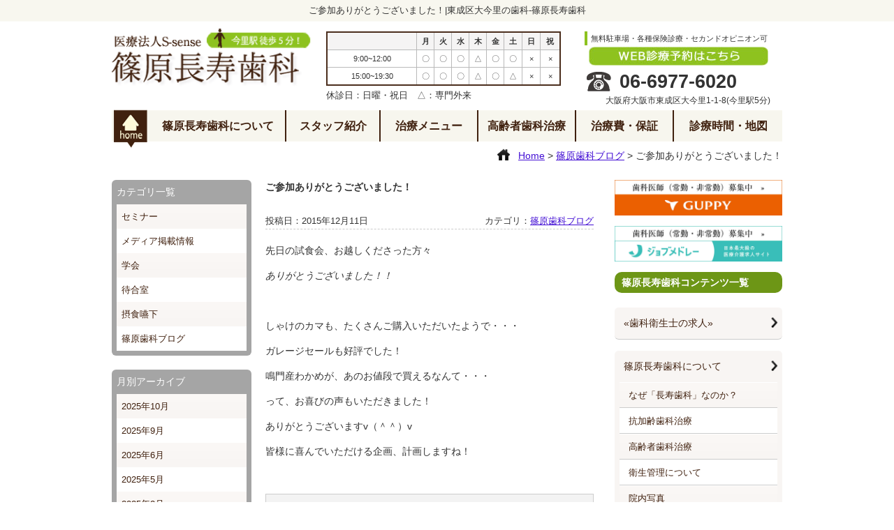

--- FILE ---
content_type: text/html; charset=UTF-8
request_url: https://shinohara-choju.com/post-867/
body_size: 8249
content:
<!DOCTYPE html>
<html lang="ja">

<head>
<!-- Google tag (gtag.js) -->
<script async src="https://www.googletagmanager.com/gtag/js?id=G-5FN41PCXWN"></script>
<script>
  window.dataLayer = window.dataLayer || [];
  function gtag(){dataLayer.push(arguments);}
  gtag('js', new Date());

  gtag('config', 'G-5FN41PCXWN');
</script>

<!-- Google Tag Manager -->
<script>(function(w,d,s,l,i){w[l]=w[l]||[];w[l].push({'gtm.start':
new Date().getTime(),event:'gtm.js'});var f=d.getElementsByTagName(s)[0],
j=d.createElement(s),dl=l!='dataLayer'?'&l='+l:'';j.async=true;j.src=
'https://www.googletagmanager.com/gtm.js?id='+i+dl;f.parentNode.insertBefore(j,f);
})(window,document,'script','dataLayer','GTM-PW5PM2NT');</script>
<!-- End Google Tag Manager -->

<meta charset="UTF-8">
	
<title>ご参加ありがとうございました！ | 東成区大今里の歯科-篠原長寿歯科</title>

<!--head_meta-->
<meta http-equiv="content-type" content="text/html; charset=UTF-8">

<!--require_stylesheet-->
<link rel="stylesheet" href="https://shinohara-choju.com/wp-content/themes/shinohara-dc/style.css">
<link rel="stylesheet" href="https://shinohara-choju.com/wp-content/themes/shinohara-dc/css/element.css">
<link rel="stylesheet" href="https://shinohara-choju.com/wp-content/themes/shinohara-dc/css/common.css">
<link rel="stylesheet" href="https://shinohara-choju.com/wp-content/themes/shinohara-dc/css/wp-post.css">
<link rel="stylesheet" href="https://shinohara-choju.com/wp-content/themes/shinohara-dc/css/sidebar.css">
<link rel="stylesheet" href="https://shinohara-choju.com/wp-content/themes/shinohara-dc/css/base.css">

<!--require_Js.stylesheet-->
<link rel="stylesheet" href="https://shinohara-choju.com/wp-content/themes/shinohara-dc/js/bxslider/bxslider.css">

<!--Favicon-->
<link rel="shortcut icon" href="https://shinohara-choju.com/wp-content/themes/shinohara-dc/images/favicon.ico">

<!--require_Javascript-->
<script type="text/javascript" src="//ajax.googleapis.com/ajax/libs/jquery/1.8.1/jquery.min.js"></script>
<script type="text/javascript" src="https://shinohara-choju.com/wp-content/themes/shinohara-dc/js/scrolltopcontrol.js"></script>
<script type="text/javascript" src="https://shinohara-choju.com/wp-content/themes/shinohara-dc/js/jquery.smooth.js"></script>
<script type="text/javascript" src="https://shinohara-choju.com/wp-content/themes/shinohara-dc/js/bxslider/bxslider-ini.js"></script>
<script type="text/javascript" src="https://shinohara-choju.com/wp-content/themes/shinohara-dc/js/bxslider/jquery.bxslider.js"></script>
<script type="text/javascript" src="https://shinohara-choju.com/wp-content/themes/shinohara-dc/js/hoveraction.js"></script>
<script type="text/javascript" src="https://shinohara-choju.com/wp-content/themes/shinohara-dc/js/html5.js"></script>

<!--[if lt IE 9]>
<script src="//html5shiv.googlecode.com/svn/trunk/html5.js"></script>
<script src="//ie7-js.googlecode.com/svn/version/2.1(beta4)/IE9.js"></script>
<script src="//css3-mediaqueries-js.googlecode.com/svn/trunk/css3-mediaqueries.js"></script>
<![endif]-->


<!-- All in One SEO Pack 3.2.9 によって Michael Torbert の Semper Fi Web Design[800,839] -->
<meta name="description"  content="先日の試食会、お越しくださった方々 ありがとうございました！！ しゃけのカマも、たくさんご購入いただいたようで・・・ ガレージセールも好評でした！ 鳴門産わかめが、あのお値段で買えるなんて・・・ って、お喜びの声もいただきました！ ありがとうございますv（＾＾）v 皆様に喜んでいただける企画、計画しますね！" />

<meta name="keywords"  content="篠原長寿歯科,大今里,東成区,大阪" />

<script type="application/ld+json" class="aioseop-schema">{"@context":"https://schema.org","@graph":[{"@type":"Organization","@id":"https://shinohara-choju.com/#organization","url":"https://shinohara-choju.com/","name":"\u6771\u6210\u533a\u5927\u4eca\u91cc\u306e\u6b6f\u79d1-\u7be0\u539f\u9577\u5bff\u6b6f\u79d1","sameAs":[]},{"@type":"WebSite","@id":"https://shinohara-choju.com/#website","url":"https://shinohara-choju.com/","name":"\u6771\u6210\u533a\u5927\u4eca\u91cc\u306e\u6b6f\u79d1-\u7be0\u539f\u9577\u5bff\u6b6f\u79d1","publisher":{"@id":"https://shinohara-choju.com/#organization"}},{"@type":"WebPage","@id":"https://shinohara-choju.com/post-867/#webpage","url":"https://shinohara-choju.com/post-867/","inLanguage":"ja","name":"\u3054\u53c2\u52a0\u3042\u308a\u304c\u3068\u3046\u3054\u3056\u3044\u307e\u3057\u305f\uff01","isPartOf":{"@id":"https://shinohara-choju.com/#website"},"datePublished":"2015-12-11T09:01:18+00:00","dateModified":"2015-12-11T09:01:18+00:00"},{"@type":"Article","@id":"https://shinohara-choju.com/post-867/#article","isPartOf":{"@id":"https://shinohara-choju.com/post-867/#webpage"},"author":{"@id":"https://shinohara-choju.com/author/user_shinohara/#author"},"headline":"\u3054\u53c2\u52a0\u3042\u308a\u304c\u3068\u3046\u3054\u3056\u3044\u307e\u3057\u305f\uff01","datePublished":"2015-12-11T09:01:18+00:00","dateModified":"2015-12-11T09:01:18+00:00","commentCount":0,"mainEntityOfPage":{"@id":"https://shinohara-choju.com/post-867/#webpage"},"publisher":{"@id":"https://shinohara-choju.com/#organization"},"articleSection":"\u7be0\u539f\u6b6f\u79d1\u30d6\u30ed\u30b0"},{"@type":"Person","@id":"https://shinohara-choju.com/author/user_shinohara/#author","name":"\u7be0\u539f\u9577\u5bff\u6b6f\u79d1","sameAs":[],"image":{"@type":"ImageObject","@id":"https://shinohara-choju.com/#personlogo","url":"https://secure.gravatar.com/avatar/8455b24e606e66d910059858d43212db?s=96&d=mm&r=g","width":96,"height":96,"caption":"\u7be0\u539f\u9577\u5bff\u6b6f\u79d1"}}]}</script>
<link rel="canonical" href="https://shinohara-choju.com/post-867/" />
			<script type="text/javascript" >
				window.ga=window.ga||function(){(ga.q=ga.q||[]).push(arguments)};ga.l=+new Date;
				ga('create', 'UA-33157653-22', 'auto');
				// Plugins
				ga('require', 'displayfeatures');
				ga('send', 'pageview');
			</script>
			<script async src="https://www.google-analytics.com/analytics.js"></script>
			<!-- All in One SEO Pack -->
<link rel='dns-prefetch' href='//s.w.org' />
<link rel="alternate" type="application/rss+xml" title="東成区大今里の歯科-篠原長寿歯科 &raquo; ご参加ありがとうございました！ のコメントのフィード" href="https://shinohara-choju.com/post-867/feed/" />
		<script type="text/javascript">
			window._wpemojiSettings = {"baseUrl":"https:\/\/s.w.org\/images\/core\/emoji\/2.3\/72x72\/","ext":".png","svgUrl":"https:\/\/s.w.org\/images\/core\/emoji\/2.3\/svg\/","svgExt":".svg","source":{"concatemoji":"https:\/\/shinohara-choju.com\/wp-includes\/js\/wp-emoji-release.min.js?ver=4.8.25"}};
			!function(t,a,e){var r,i,n,o=a.createElement("canvas"),l=o.getContext&&o.getContext("2d");function c(t){var e=a.createElement("script");e.src=t,e.defer=e.type="text/javascript",a.getElementsByTagName("head")[0].appendChild(e)}for(n=Array("flag","emoji4"),e.supports={everything:!0,everythingExceptFlag:!0},i=0;i<n.length;i++)e.supports[n[i]]=function(t){var e,a=String.fromCharCode;if(!l||!l.fillText)return!1;switch(l.clearRect(0,0,o.width,o.height),l.textBaseline="top",l.font="600 32px Arial",t){case"flag":return(l.fillText(a(55356,56826,55356,56819),0,0),e=o.toDataURL(),l.clearRect(0,0,o.width,o.height),l.fillText(a(55356,56826,8203,55356,56819),0,0),e===o.toDataURL())?!1:(l.clearRect(0,0,o.width,o.height),l.fillText(a(55356,57332,56128,56423,56128,56418,56128,56421,56128,56430,56128,56423,56128,56447),0,0),e=o.toDataURL(),l.clearRect(0,0,o.width,o.height),l.fillText(a(55356,57332,8203,56128,56423,8203,56128,56418,8203,56128,56421,8203,56128,56430,8203,56128,56423,8203,56128,56447),0,0),e!==o.toDataURL());case"emoji4":return l.fillText(a(55358,56794,8205,9794,65039),0,0),e=o.toDataURL(),l.clearRect(0,0,o.width,o.height),l.fillText(a(55358,56794,8203,9794,65039),0,0),e!==o.toDataURL()}return!1}(n[i]),e.supports.everything=e.supports.everything&&e.supports[n[i]],"flag"!==n[i]&&(e.supports.everythingExceptFlag=e.supports.everythingExceptFlag&&e.supports[n[i]]);e.supports.everythingExceptFlag=e.supports.everythingExceptFlag&&!e.supports.flag,e.DOMReady=!1,e.readyCallback=function(){e.DOMReady=!0},e.supports.everything||(r=function(){e.readyCallback()},a.addEventListener?(a.addEventListener("DOMContentLoaded",r,!1),t.addEventListener("load",r,!1)):(t.attachEvent("onload",r),a.attachEvent("onreadystatechange",function(){"complete"===a.readyState&&e.readyCallback()})),(r=e.source||{}).concatemoji?c(r.concatemoji):r.wpemoji&&r.twemoji&&(c(r.twemoji),c(r.wpemoji)))}(window,document,window._wpemojiSettings);
		</script>
		<style type="text/css">
img.wp-smiley,
img.emoji {
	display: inline !important;
	border: none !important;
	box-shadow: none !important;
	height: 1em !important;
	width: 1em !important;
	margin: 0 .07em !important;
	vertical-align: -0.1em !important;
	background: none !important;
	padding: 0 !important;
}
</style>
<link rel='https://api.w.org/' href='https://shinohara-choju.com/wp-json/' />
<link rel="EditURI" type="application/rsd+xml" title="RSD" href="https://shinohara-choju.com/xmlrpc.php?rsd" />
<link rel="wlwmanifest" type="application/wlwmanifest+xml" href="https://shinohara-choju.com/wp-includes/wlwmanifest.xml" /> 
<link rel='prev' title='さかな屋ですねん！' href='https://shinohara-choju.com/post-864/' />
<link rel='next' title='いい天気！！' href='https://shinohara-choju.com/post-869/' />
<link rel='shortlink' href='https://shinohara-choju.com/?p=867' />
<link rel="alternate" type="application/json+oembed" href="https://shinohara-choju.com/wp-json/oembed/1.0/embed?url=https%3A%2F%2Fshinohara-choju.com%2Fpost-867%2F" />
<link rel="alternate" type="text/xml+oembed" href="https://shinohara-choju.com/wp-json/oembed/1.0/embed?url=https%3A%2F%2Fshinohara-choju.com%2Fpost-867%2F&#038;format=xml" />

</head>

<body>

<!-- Google Tag Manager (noscript) -->
<noscript><iframe src="https://www.googletagmanager.com/ns.html?id=GTM-PW5PM2NT"
height="0" width="0" style="display:none;visibility:hidden"></iframe></noscript>
<!-- End Google Tag Manager (noscript) -->

<!-- Start-header-->
<header id="header">
<div class="hd-inner">
<h1>ご参加ありがとうございました！|東成区大今里の歯科-篠原長寿歯科</h1>
<p class="logo"><a href="https://shinohara-choju.com/"><img src="https://shinohara-choju.com/wp-content/themes/shinohara-dc/images/common/logo.png" alt="篠原長寿歯科｜大阪市東成区"></a></p>

<div class="hd-inner-center">
<table>
<tbody>
<tr><th>&nbsp;</th><th>月</th><th>火</th><th>水</th><th>木</th><th>金</th><th>土</th><th>日</th><th>祝</th></tr>
<tr><td>9:00~12:00</td><td>〇</td><td>〇</td><td>〇</td><td>△</td><td>〇</td><td>〇</td><td>×</td><td>×</td></tr>
<tr><td>15:00~19:30</td><td>〇</td><td>〇</td><td>〇</td><td>△</td><td>〇</td><td>△</td><td>×</td><td>×</td></tr>
</tbody>
</table>
<p>休診日：日曜・祝日　△：専門外来</p>
</div>

<div class="hd-right">
<ul>
<li>無料駐車場・各種保険診療・セカンドオピニオン可</li>
</ul>
<p class="mail"><a href="https://ssl.xaas.jp/s2209818/sp/login/serviceAppoint/index?SITE_CODE=hp" onclick="ga('send', 'event', '予約', 'タップ');" target="_blank"><img src="https://shinohara-choju.com/wp-content/themes/shinohara-dc/images/common/mail.jpg" alt="歯医者／歯科の予約はぶんぶんサーチデンタル"></a></p>
<p class="tel">06-6977-6020</p>
<p class="address">大阪府大阪市東成区大今里1-1-8(今里駅5分)</p>
</div>
</div>

<nav class="mega-global">
<ul>
<li><a href="https://shinohara-choju.com/"><img src="https://shinohara-choju.com/wp-content/themes/shinohara-dc/images/common/home.png" alt="Home"></a></li>
<li><a href="https://shinohara-choju.com/about/">篠原長寿歯科について</a>
<div class="mega-global">
<div class="mega-global-inner">
<p>スタッフがかぶり物をしていたり、待合室にカラオケがあるなど、楽しく通院していただくための「歯医者さんっぽくない篠原長寿歯科」をご覧ください。</p>
</div>
<ul class="sub-menu">
<li><a href="https://shinohara-choju.com/about/why_choju/">なぜ「長寿歯科」なのか？</a></li>
<li><a href="https://shinohara-choju.com/about/anti-aging/">抗加齢歯科治療</a></li>
<li><a href="https://shinohara-choju.com/about/safty/">衛生管理について</a></li>
<li><a href="https://shinohara-choju.com/about/tour/">院内写真</a></li>
<li><a href="https://shinohara-choju.com/about/map/">診療時間・地図</a></li>
<li><a href="https://shinohara-choju.com/about/policy/">プライバシーポリシー</a></li>
</ul>
</div>
</li>
<li><a href="https://shinohara-choju.com/staff/">スタッフ紹介</a>
<div class="mega-global">
<div class="mega-global-inner">
<p>歯科の領域だけでなく、摂食嚥下障害、糖尿病、ガンに関してなどの幅広い専門知識を備えたスタッフが、みなさまの健康をサポートさせていただきます。</p>
</div>
<ul class="sub-menu">
<li><a href="https://shinohara-choju.com/rec_dh/">歯科衛生士の求人</a></li>
<li><a href="https://shinohara-choju.com/blog/">ブログ一覧</a></li>
</ul>
</div>
</li>

<li><a href="https://shinohara-choju.com/menu/">治療メニュー</a>
<div class="mega-global">
<div class="mega-global-inner">
<p>見た目、質感にこだわるのはあたりまえ。アバウトになりがちな、すべての歯科治療の根本である「噛み合わせの調整」に徹底的にこだわっております。</p>
</div>
<ul class="sub-menu">
<li><a href="https://shinohara-choju.com/menu/caries/">虫歯の治療・ケア</a></li>
<li><a href="https://shinohara-choju.com/menu/cleaning/">クリーニング・定期検診</a></li>
<li><a href="https://shinohara-choju.com/menu/perio/">歯周病・歯周内科</a></li>
<li><a href="https://shinohara-choju.com/menu/combined/">噛み合わせ治療</a></li>
<li><a href="https://shinohara-choju.com/menu/child/">小児歯科</a></li>
<li><a href="https://shinohara-choju.com/menu/whitening/">ホワイトニング</a></li>
<li><a href="https://shinohara-choju.com/menu/products/">詰め物・被せ物</a></li>
<li><a href="https://shinohara-choju.com/menu/surgery/">親知らずの抜歯(口腔外科)</a></li>
<li><a href="https://shinohara-choju.com/menu/denture/">入れ歯・義歯</a></li>
<li><a href="https://shinohara-choju.com/menu/suidama/">吸玉治療</a></li>
<li><a href="https://shinohara-choju.com/menu/swallowing/">摂食・嚥下治療</a></li>
</ul>
</div>
</li>
<li><a href="https://shinohara-choju.com/about/elderly/">高齢者歯科治療</a></li>
<li><a href="https://shinohara-choju.com/price/">治療費・保証</a></li>
<li><a href="https://shinohara-choju.com/map/">診療時間・地図</a></li>
</ul>
</nav>
</header>
<!-- /End-header-->

<div class="containar">
	
<div class="breadcrumb">
<!-- Breadcrumb NavXT 5.2.0 -->
<span property="itemListElement" typeof="ListItem"> <a property="item" typeof="WebPage" title="東成区大今里の歯科-篠原長寿歯科へ移動" href="https://shinohara-choju.com" class="home"> <span property="name">Home</span></a> </span> &gt; <span property="itemListElement" typeof="ListItem"> <a property="item" typeof="WebPage" title="Go to 篠原歯科ブログ." href="https://shinohara-choju.com/category/clinic-blog/" class="taxonomy category"> <span property="name">篠原歯科ブログ</span></a> </span> &gt; <span property="itemListElement" typeof="ListItem"><span property="name">ご参加ありがとうございました！</span></span></div>
	
<aside class="side-blog">
<ul class="archive_box">
<li class="header">カテゴリ一覧</li>
	<li class="cat-item cat-item-10"><a href="https://shinohara-choju.com/category/%e3%82%bb%e3%83%9f%e3%83%8a%e3%83%bc/" >セミナー</a>
</li>
	<li class="cat-item cat-item-13"><a href="https://shinohara-choju.com/category/media/" >メディア掲載情報</a>
</li>
	<li class="cat-item cat-item-8"><a href="https://shinohara-choju.com/category/%e5%ad%a6%e4%bc%9a/" >学会</a>
</li>
	<li class="cat-item cat-item-7"><a href="https://shinohara-choju.com/category/%e5%be%85%e5%90%88%e5%ae%a4/" >待合室</a>
</li>
	<li class="cat-item cat-item-9"><a href="https://shinohara-choju.com/category/%e6%91%82%e9%a3%9f%e5%9a%a5%e4%b8%8b/" >摂食嚥下</a>
</li>
	<li class="cat-item cat-item-1"><a href="https://shinohara-choju.com/category/clinic-blog/" >篠原歯科ブログ</a>
</li>
</ul>

<ul class="archive_box">
<li class="header">月別アーカイブ</li>
	<li><a href='https://shinohara-choju.com/2025/10/'>2025年10月</a></li>
	<li><a href='https://shinohara-choju.com/2025/09/'>2025年9月</a></li>
	<li><a href='https://shinohara-choju.com/2025/06/'>2025年6月</a></li>
	<li><a href='https://shinohara-choju.com/2025/05/'>2025年5月</a></li>
	<li><a href='https://shinohara-choju.com/2025/02/'>2025年2月</a></li>
	<li><a href='https://shinohara-choju.com/2024/12/'>2024年12月</a></li>
	<li><a href='https://shinohara-choju.com/2024/11/'>2024年11月</a></li>
	<li><a href='https://shinohara-choju.com/2024/10/'>2024年10月</a></li>
	<li><a href='https://shinohara-choju.com/2024/07/'>2024年7月</a></li>
	<li><a href='https://shinohara-choju.com/2024/04/'>2024年4月</a></li>
	<li><a href='https://shinohara-choju.com/2024/03/'>2024年3月</a></li>
	<li><a href='https://shinohara-choju.com/2024/01/'>2024年1月</a></li>
	<li><a href='https://shinohara-choju.com/2023/12/'>2023年12月</a></li>
	<li><a href='https://shinohara-choju.com/2023/11/'>2023年11月</a></li>
	<li><a href='https://shinohara-choju.com/2023/10/'>2023年10月</a></li>
	<li><a href='https://shinohara-choju.com/2023/09/'>2023年9月</a></li>
	<li><a href='https://shinohara-choju.com/2023/08/'>2023年8月</a></li>
	<li><a href='https://shinohara-choju.com/2023/06/'>2023年6月</a></li>
	<li><a href='https://shinohara-choju.com/2023/05/'>2023年5月</a></li>
	<li><a href='https://shinohara-choju.com/2023/04/'>2023年4月</a></li>
	<li><a href='https://shinohara-choju.com/2023/02/'>2023年2月</a></li>
	<li><a href='https://shinohara-choju.com/2023/01/'>2023年1月</a></li>
	<li><a href='https://shinohara-choju.com/2022/12/'>2022年12月</a></li>
	<li><a href='https://shinohara-choju.com/2022/10/'>2022年10月</a></li>
	<li><a href='https://shinohara-choju.com/2022/09/'>2022年9月</a></li>
	<li><a href='https://shinohara-choju.com/2022/07/'>2022年7月</a></li>
	<li><a href='https://shinohara-choju.com/2022/06/'>2022年6月</a></li>
	<li><a href='https://shinohara-choju.com/2022/05/'>2022年5月</a></li>
	<li><a href='https://shinohara-choju.com/2022/04/'>2022年4月</a></li>
	<li><a href='https://shinohara-choju.com/2022/03/'>2022年3月</a></li>
	<li><a href='https://shinohara-choju.com/2021/12/'>2021年12月</a></li>
	<li><a href='https://shinohara-choju.com/2021/11/'>2021年11月</a></li>
	<li><a href='https://shinohara-choju.com/2021/09/'>2021年9月</a></li>
	<li><a href='https://shinohara-choju.com/2021/04/'>2021年4月</a></li>
	<li><a href='https://shinohara-choju.com/2021/03/'>2021年3月</a></li>
	<li><a href='https://shinohara-choju.com/2021/02/'>2021年2月</a></li>
	<li><a href='https://shinohara-choju.com/2021/01/'>2021年1月</a></li>
	<li><a href='https://shinohara-choju.com/2020/11/'>2020年11月</a></li>
	<li><a href='https://shinohara-choju.com/2020/06/'>2020年6月</a></li>
	<li><a href='https://shinohara-choju.com/2020/05/'>2020年5月</a></li>
	<li><a href='https://shinohara-choju.com/2020/04/'>2020年4月</a></li>
	<li><a href='https://shinohara-choju.com/2020/03/'>2020年3月</a></li>
	<li><a href='https://shinohara-choju.com/2020/02/'>2020年2月</a></li>
	<li><a href='https://shinohara-choju.com/2020/01/'>2020年1月</a></li>
	<li><a href='https://shinohara-choju.com/2019/12/'>2019年12月</a></li>
	<li><a href='https://shinohara-choju.com/2019/11/'>2019年11月</a></li>
	<li><a href='https://shinohara-choju.com/2019/07/'>2019年7月</a></li>
	<li><a href='https://shinohara-choju.com/2019/03/'>2019年3月</a></li>
	<li><a href='https://shinohara-choju.com/2018/12/'>2018年12月</a></li>
	<li><a href='https://shinohara-choju.com/2018/11/'>2018年11月</a></li>
	<li><a href='https://shinohara-choju.com/2018/09/'>2018年9月</a></li>
	<li><a href='https://shinohara-choju.com/2018/08/'>2018年8月</a></li>
	<li><a href='https://shinohara-choju.com/2018/07/'>2018年7月</a></li>
	<li><a href='https://shinohara-choju.com/2018/06/'>2018年6月</a></li>
	<li><a href='https://shinohara-choju.com/2018/05/'>2018年5月</a></li>
	<li><a href='https://shinohara-choju.com/2018/04/'>2018年4月</a></li>
	<li><a href='https://shinohara-choju.com/2018/03/'>2018年3月</a></li>
	<li><a href='https://shinohara-choju.com/2018/02/'>2018年2月</a></li>
	<li><a href='https://shinohara-choju.com/2018/01/'>2018年1月</a></li>
	<li><a href='https://shinohara-choju.com/2017/12/'>2017年12月</a></li>
	<li><a href='https://shinohara-choju.com/2017/11/'>2017年11月</a></li>
	<li><a href='https://shinohara-choju.com/2017/10/'>2017年10月</a></li>
	<li><a href='https://shinohara-choju.com/2017/08/'>2017年8月</a></li>
	<li><a href='https://shinohara-choju.com/2017/07/'>2017年7月</a></li>
	<li><a href='https://shinohara-choju.com/2017/06/'>2017年6月</a></li>
	<li><a href='https://shinohara-choju.com/2017/05/'>2017年5月</a></li>
	<li><a href='https://shinohara-choju.com/2017/04/'>2017年4月</a></li>
	<li><a href='https://shinohara-choju.com/2017/03/'>2017年3月</a></li>
	<li><a href='https://shinohara-choju.com/2017/02/'>2017年2月</a></li>
	<li><a href='https://shinohara-choju.com/2017/01/'>2017年1月</a></li>
	<li><a href='https://shinohara-choju.com/2016/12/'>2016年12月</a></li>
	<li><a href='https://shinohara-choju.com/2016/11/'>2016年11月</a></li>
	<li><a href='https://shinohara-choju.com/2016/10/'>2016年10月</a></li>
	<li><a href='https://shinohara-choju.com/2016/09/'>2016年9月</a></li>
	<li><a href='https://shinohara-choju.com/2016/08/'>2016年8月</a></li>
	<li><a href='https://shinohara-choju.com/2016/07/'>2016年7月</a></li>
	<li><a href='https://shinohara-choju.com/2016/06/'>2016年6月</a></li>
	<li><a href='https://shinohara-choju.com/2016/05/'>2016年5月</a></li>
	<li><a href='https://shinohara-choju.com/2016/04/'>2016年4月</a></li>
	<li><a href='https://shinohara-choju.com/2016/03/'>2016年3月</a></li>
	<li><a href='https://shinohara-choju.com/2016/02/'>2016年2月</a></li>
	<li><a href='https://shinohara-choju.com/2016/01/'>2016年1月</a></li>
	<li><a href='https://shinohara-choju.com/2015/12/'>2015年12月</a></li>
	<li><a href='https://shinohara-choju.com/2015/11/'>2015年11月</a></li>
	<li><a href='https://shinohara-choju.com/2015/10/'>2015年10月</a></li>
	<li><a href='https://shinohara-choju.com/2015/09/'>2015年9月</a></li>
	<li><a href='https://shinohara-choju.com/2015/08/'>2015年8月</a></li>
	<li><a href='https://shinohara-choju.com/2015/07/'>2015年7月</a></li>
	<li><a href='https://shinohara-choju.com/2015/06/'>2015年6月</a></li>
	<li><a href='https://shinohara-choju.com/2015/05/'>2015年5月</a></li>
	<li><a href='https://shinohara-choju.com/2015/04/'>2015年4月</a></li>
	<li><a href='https://shinohara-choju.com/2015/03/'>2015年3月</a></li>
	<li><a href='https://shinohara-choju.com/2015/01/'>2015年1月</a></li>
	<li><a href='https://shinohara-choju.com/2014/12/'>2014年12月</a></li>
	<li><a href='https://shinohara-choju.com/2014/11/'>2014年11月</a></li>
</ul>

<ul class="archive_box">
<li class="header">最近の記事</li>
	<li><a href='https://shinohara-choju.com/post-1834/'>どうしてもダメですか？</a></li>
	<li><a href='https://shinohara-choju.com/post-1831/'>命の入り口</a></li>
	<li><a href='https://shinohara-choju.com/post-1829/'>使えますように・・・</a></li>
	<li><a href='https://shinohara-choju.com/post-1827/'>栄養の話</a></li>
	<li><a href='https://shinohara-choju.com/post-1825/'>口腔機能検査について</a></li>
</ul>
</aside>

<section class="content post">
	
<h1>ご参加ありがとうございました！</h1>

<div class="blog_post">
<p class="update">投稿日：2015年12月11日</p>
<p class="category">カテゴリ：<a href="https://shinohara-choju.com/category/clinic-blog/" rel="category tag">篠原歯科ブログ</a></p>
</div>

<!-- WP_CONTENTS -->
<p>先日の試食会、お越しくださった方々</p>
<p><em>ありがとうございました！！</em></p>
<p>&nbsp;</p>
<p>しゃけのカマも、たくさんご購入いただいたようで・・・</p>
<p>ガレージセールも好評でした！</p>
<p>鳴門産わかめが、あのお値段で買えるなんて・・・</p>
<p>って、お喜びの声もいただきました！</p>
<p>ありがとうございますv（＾＾）v</p>
<p>皆様に喜んでいただける企画、計画しますね！</p>
 
<!-- WP_CONTENTS -->

<div class="single_pn">
<p class="post_kiji">■ 他の記事を読む■</p>
<div class="navi-pre-next">
<div class="prev">&laquo; <a href="https://shinohara-choju.com/post-864/" rel="prev">さかな屋ですねん！</a></div>
<div class="next"><a href="https://shinohara-choju.com/post-869/" rel="next">いい天気！！</a> &raquo;</div>
</div>
</div>

</section>

<aside class="sidemenu">
<p><a href="https://www.guppy.jp/a/43997"><img src="https://shinohara-choju.com/wp-content/uploads/bn-guppy.jpg" alt="求人案内" width="100%"></a></p>
<p><a href="https://job-medley.com/dds/1114110/?utm_campaign=google_jobs_apply&utm_source=google_jobs_apply&utm_medium=organic"><img src="https://shinohara-choju.com/wp-content/uploads/bn-jobmedley.jpg
" alt="矯正治療" width="100%" /></a></p>
<h1>篠原長寿歯科コンテンツ一覧</h1>
<!-- side-menu -->
<ul class="sidenav"><li class="menu-item menu-item-type-post_type menu-item-object-page menu-item-1500"><a href="https://shinohara-choju.com/rec_dh/">«歯科衛生士の求人»</a></li>
<li class="menu-item menu-item-type-post_type menu-item-object-page menu-item-has-children menu-item-89"><a href="https://shinohara-choju.com/about/">篠原長寿歯科について</a>
<ul  class="sub-menu">
	<li class="menu-item menu-item-type-post_type menu-item-object-page menu-item-500"><a href="https://shinohara-choju.com/about/why_choju/">なぜ「長寿歯科」なのか？</a></li>
	<li class="menu-item menu-item-type-post_type menu-item-object-page menu-item-108"><a href="https://shinohara-choju.com/about/anti-aging/">抗加齢歯科治療</a></li>
	<li class="menu-item menu-item-type-post_type menu-item-object-page menu-item-109"><a href="https://shinohara-choju.com/about/elderly/">高齢者歯科治療</a></li>
	<li class="menu-item menu-item-type-post_type menu-item-object-page menu-item-147"><a href="https://shinohara-choju.com/about/safty/">衛生管理について</a></li>
	<li class="menu-item menu-item-type-post_type menu-item-object-page menu-item-346"><a href="https://shinohara-choju.com/about/tour/">院内写真</a></li>
	<li class="menu-item menu-item-type-post_type menu-item-object-page menu-item-101"><a href="https://shinohara-choju.com/map/">診療時間・地図</a></li>
	<li class="menu-item menu-item-type-post_type menu-item-object-page menu-item-103"><a href="https://shinohara-choju.com/site-map/">サイトマップ</a></li>
	<li class="menu-item menu-item-type-post_type menu-item-object-page menu-item-104"><a href="https://shinohara-choju.com/about/policy/">プライバシーポリシー</a></li>
</ul>
</li>
<li class="menu-item menu-item-type-post_type menu-item-object-page menu-item-has-children menu-item-90"><a href="https://shinohara-choju.com/staff/">スタッフ紹介</a>
<ul  class="sub-menu">
	<li class="menu-item menu-item-type-post_type menu-item-object-page menu-item-105"><a href="https://shinohara-choju.com/blog/">ブログ一覧</a></li>
</ul>
</li>
<li class="menu-item menu-item-type-post_type menu-item-object-page menu-item-has-children menu-item-91"><a href="https://shinohara-choju.com/menu/">治療メニュー</a>
<ul  class="sub-menu">
	<li class="menu-item menu-item-type-post_type menu-item-object-page menu-item-98"><a href="https://shinohara-choju.com/menu/caries/">虫歯の治療・ケア</a></li>
	<li class="menu-item menu-item-type-post_type menu-item-object-page menu-item-326"><a href="https://shinohara-choju.com/menu/cleaning/">クリーニング・定期検診</a></li>
	<li class="menu-item menu-item-type-post_type menu-item-object-page menu-item-97"><a href="https://shinohara-choju.com/menu/perio/">歯周病</a></li>
	<li class="menu-item menu-item-type-post_type menu-item-object-page menu-item-96"><a href="https://shinohara-choju.com/menu/child/">小児歯科</a></li>
	<li class="menu-item menu-item-type-post_type menu-item-object-page menu-item-106"><a href="https://shinohara-choju.com/menu/combined/">咬み合せ治療</a></li>
	<li class="menu-item menu-item-type-post_type menu-item-object-page menu-item-93"><a href="https://shinohara-choju.com/menu/whitening/">ホワイトニング</a></li>
	<li class="menu-item menu-item-type-post_type menu-item-object-page menu-item-94"><a href="https://shinohara-choju.com/menu/products/">詰め物・被せ物</a></li>
	<li class="menu-item menu-item-type-post_type menu-item-object-page menu-item-95"><a href="https://shinohara-choju.com/menu/surgery/">口腔外科</a></li>
	<li class="menu-item menu-item-type-post_type menu-item-object-page menu-item-92"><a href="https://shinohara-choju.com/menu/denture/">入れ歯・義歯</a></li>
	<li class="menu-item menu-item-type-post_type menu-item-object-page menu-item-291"><a href="https://shinohara-choju.com/menu/suidama/">吸玉治療</a></li>
	<li class="menu-item menu-item-type-post_type menu-item-object-page menu-item-1747"><a href="https://shinohara-choju.com/menu/swallowing/">摂食・嚥下治療</a></li>
</ul>
</li>
<li class="menu-item menu-item-type-post_type menu-item-object-page menu-item-100"><a href="https://shinohara-choju.com/price/">治療費・保証</a></li>
<li class="menu-item menu-item-type-post_type menu-item-object-page menu-item-1808"><a href="https://shinohara-choju.com/kijun/">当院の施設基準の届け出について</a></li>
</ul>
</aside>

</div><footer>

<!--Ft-Contact-->
<div class="hd-inner">
<p class="logo"><a href="/"><img src="https://shinohara-choju.com/wp-content/themes/shinohara-dc/images/common/logo.png" alt="篠原長寿歯科｜大阪市東成区の歯科"></a></p>

<div class="hd-inner-center">
<table>
<tbody>
<tr><th>&nbsp;</th><th>月</th><th>火</th><th>水</th><th>木</th><th>金</th><th>土</th><th>日</th><th>祝</th></tr>
<tr><td>9:00~12:00</td><td>〇</td><td>〇</td><td>〇</td><td>△</td><td>〇</td><td>〇</td><td>×</td><td>×</td></tr>
<tr><td>15:00~19:30</td><td>〇</td><td>〇</td><td>〇</td><td>△</td><td>〇</td><td>△</td><td>×</td><td>×</td></tr>
</tbody>
</table>
<p>休診日：日曜・祝日　△：専門外来</p>
</div>

<div class="hd-right">
<ul>
<li>無料駐車場・各種保険診療・セカンドオピニオン可</li>
</ul>
<p class="mail"><a href="https://ssl.xaas.jp/s2209818/sp/login/serviceAppoint/index?SITE_CODE=hp" onclick="ga('send', 'event', '予約', 'タップ');" target="_blank"><img src="https://shinohara-choju.com/wp-content/themes/shinohara-dc/images/common/mail.jpg" alt="歯医者／歯科の予約はぶんぶんサーチデンタル"></a></p>
<p class="tel">06-6977-6020</p>
<p class="address">大阪府大阪市東成区大今里1-1-8(今里駅5分)</p>
</div>
</div>
<!--Ft-Contact-->


<div class="ft_inner">

<ul><li class="menu-item menu-item-type-post_type menu-item-object-page menu-item-has-children menu-item-54"><a href="https://shinohara-choju.com/about/">篠原長寿歯科について</a>
<ul  class="sub-menu">
	<li class="menu-item menu-item-type-post_type menu-item-object-page menu-item-499"><a href="https://shinohara-choju.com/about/why_choju/">なぜ「長寿歯科」なのか？</a></li>
	<li class="menu-item menu-item-type-post_type menu-item-object-page menu-item-182"><a href="https://shinohara-choju.com/about/anti-aging/">抗加齢歯科治療</a></li>
	<li class="menu-item menu-item-type-post_type menu-item-object-page menu-item-183"><a href="https://shinohara-choju.com/about/elderly/">高齢者歯科治療</a></li>
	<li class="menu-item menu-item-type-post_type menu-item-object-page menu-item-178"><a href="https://shinohara-choju.com/about/safty/">衛生管理について</a></li>
	<li class="menu-item menu-item-type-post_type menu-item-object-page menu-item-347"><a href="https://shinohara-choju.com/about/tour/">院内写真</a></li>
	<li class="menu-item menu-item-type-post_type menu-item-object-page menu-item-180"><a href="https://shinohara-choju.com/map/">診療時間・地図</a></li>
	<li class="menu-item menu-item-type-post_type menu-item-object-page menu-item-179"><a href="https://shinohara-choju.com/about/policy/">プライバシーポリシー</a></li>
	<li class="menu-item menu-item-type-post_type menu-item-object-page menu-item-181"><a href="https://shinohara-choju.com/site-map/">サイトマップ</a></li>
</ul>
</li>
</ul>
<ul><li class="menu-item menu-item-type-post_type menu-item-object-page menu-item-has-children menu-item-184"><a href="https://shinohara-choju.com/staff/">スタッフ紹介</a>
<ul  class="sub-menu">
	<li class="menu-item menu-item-type-post_type menu-item-object-page menu-item-185"><a href="https://shinohara-choju.com/blog/">ブログ一覧</a></li>
</ul>
</li>
<li class="menu-item menu-item-type-post_type menu-item-object-page menu-item-1499"><a href="https://shinohara-choju.com/rec_dh/">«歯科衛生士の求人»</a></li>
</ul>	
<ul><li class="menu-item menu-item-type-post_type menu-item-object-page menu-item-has-children menu-item-186"><a href="https://shinohara-choju.com/menu/">治療メニュー</a>
<ul  class="sub-menu">
	<li class="menu-item menu-item-type-post_type menu-item-object-page menu-item-195"><a href="https://shinohara-choju.com/menu/caries/">虫歯の治療・ケア</a></li>
	<li class="menu-item menu-item-type-post_type menu-item-object-page menu-item-194"><a href="https://shinohara-choju.com/menu/cleaning/">クリーニング・定期検診</a></li>
	<li class="menu-item menu-item-type-post_type menu-item-object-page menu-item-193"><a href="https://shinohara-choju.com/menu/perio/">歯周病</a></li>
	<li class="menu-item menu-item-type-post_type menu-item-object-page menu-item-192"><a href="https://shinohara-choju.com/menu/combined/">咬み合せ治療</a></li>
	<li class="menu-item menu-item-type-post_type menu-item-object-page menu-item-191"><a href="https://shinohara-choju.com/menu/child/">小児歯科</a></li>
	<li class="menu-item menu-item-type-post_type menu-item-object-page menu-item-188"><a href="https://shinohara-choju.com/menu/whitening/">ホワイトニング</a></li>
	<li class="menu-item menu-item-type-post_type menu-item-object-page menu-item-189"><a href="https://shinohara-choju.com/menu/products/">詰め物・被せ物</a></li>
	<li class="menu-item menu-item-type-post_type menu-item-object-page menu-item-190"><a href="https://shinohara-choju.com/menu/surgery/">口腔外科</a></li>
	<li class="menu-item menu-item-type-post_type menu-item-object-page menu-item-187"><a href="https://shinohara-choju.com/menu/denture/">入れ歯・義歯</a></li>
	<li class="menu-item menu-item-type-post_type menu-item-object-page menu-item-289"><a href="https://shinohara-choju.com/menu/suidama/">吸玉治療</a></li>
	<li class="menu-item menu-item-type-post_type menu-item-object-page menu-item-1746"><a href="https://shinohara-choju.com/menu/swallowing/">摂食・嚥下治療</a></li>
</ul>
</li>
</ul>
<ul><li class="menu-item menu-item-type-post_type menu-item-object-page menu-item-80"><a href="https://shinohara-choju.com/price/">治療費・保証</a></li>
<li class="menu-item menu-item-type-post_type menu-item-object-page menu-item-1807"><a href="https://shinohara-choju.com/kijun/">当院の施設基準の届け出について</a></li>
<li class="menu-item menu-item-type-post_type menu-item-object-page menu-item-home menu-item-196"><a href="https://shinohara-choju.com/">トップページ</a></li>
</ul>
</div>
<p class="copyright">Copyright by 篠原長寿歯科 ALL Right Reserved.</p>
</footer>
</body>
</html>

--- FILE ---
content_type: text/css
request_url: https://shinohara-choju.com/wp-content/themes/shinohara-dc/style.css
body_size: 875
content:
/*
Theme Name: Agentle_CMS
Theme URI：http://
Description:【篠原長寿歯科医院】Agentle_CMS
Version: 1.0
Author: 
Author URI: http://agentle.jp/
*/

/*-----------------------------------------------------
RESET css
---------------------------------------------------- */

/**
* html5doctor.com Reset Stylesheet v1.6.1 (http://html5doctor.com/html-5-reset-stylesheet/)
* Richard Clark (http://richclarkdesign.com)
* http://cssreset.com
*/
    html, body, div, span, object, iframe,
    h1, h2, h3, h4, h5, h6, p, blockquote, pre,
    abbr, address, cite, code,
    del, dfn, em, img, ins, kbd, q, samp,
    small, strong, sub, sup, var,
    b, i,
    dl, dt, dd, ol, ul, li,
    fieldset, form, label, legend,
    table, caption, tbody, tfoot, thead, tr, th, td,
    article, aside, canvas, details, figcaption, figure,
    footer, header, hgroup, menu, nav, section, summary,
    time, mark, audio, video {
    margin:0;
    padding:0;
    border:0;
    outline:0;
    font-size:100%;
    vertical-align:baseline;
    background:transparent;
    }
    body {
    line-height:1;
    }
    article,aside,details,figcaption,figure,
    footer,header,hgroup,menu,nav,section {
    display:block;
    }
    nav ul {
    list-style:none;
    }
    blockquote, q {
    quotes:none;
    }
    blockquote:before, blockquote:after,
    q:before, q:after {
    content:'';
    content:none;
    }
    a {
    margin:0;
    padding:0;
    font-size:100%;
    vertical-align:baseline;
    background:transparent;
    }
    /* change colours to suit your needs */
    ins {
    background-color:#ff9;
    color:#000;
    text-decoration:none;
    }
    /* change colours to suit your needs */
    mark {
    background-color:#ff9;
    color:#000;
    font-style:italic;
    font-weight:bold;
    }
    del {
    text-decoration: line-through;
    }
    abbr[title], dfn[title] {
    border-bottom:1px dotted;
    cursor:help;
    }
    table {
    border-collapse:collapse;
    border-spacing:0;
    }
    /* change border colour to suit your needs */
    hr {
    display:block;
    height:1px;
    border:0;
    border-top:1px solid #cccccc;
    margin:1em 0;
    padding:0;
    }
    input, select {
    vertical-align:middle;
    }

--- FILE ---
content_type: text/css
request_url: https://shinohara-choju.com/wp-content/themes/shinohara-dc/css/element.css
body_size: 1075
content:
@charset "utf-8";

/*
BODY-ELEMENT[]
----------------------------------------------------------- */
html,body {
	font-family:'Hiragino Kaku Gothic Pro','ヒラギノ角ゴ Pro W3','メイリオ',Meiryo,'Osaka','ＭＳ Ｐゴシック',Arial,sans-serif;
	font-size:14px;
	margin:0;padding:0;
	line-height:20px;
	color:#333333;
}

/*
box_sizing[Body配下のBlock要素全てBorder_box]
----------------------------------------------------------- */
body *
{
	box-sizing:border-box;
	-moz-box-sizing: border-box;
	-webkit-box-sizing: border-box;
	-o-box-sizing: border-box;
	-ms-box-sizing: border-box;
}

/*
sectioning-TAG[]
----------------------------------------------------------- */
article,section,footer,aside{
	overflow: hidden;
}


.content h1 img{
	width:100%;
}

/*
BASE_TAG[]
----------------------------------------------------------- */
.logo a:hover img{
	opacity: 1.0;
}
a:hover img.home{
	opacity: 1.0;
}

img.home{
	vertical-align: middle;
}

h2{
	margin-bottom:15px;
}

h3.temp{
	border-left:5px solid #5B460A;
	padding-left:7px;
	padding-top:2px;
	margin:0px;
	margin-bottom:15px;
	background:none;
	line-height:100%;
}

/*
P[text]
----------------------------------------------------------- */
p{
	font-size:100%;
	line-height:1.5;
	margin-bottom:15px;
}

/*
IMG[Image]
----------------------------------------------------------- */
img {
	vertical-align:bottom;
}

/*
Anchor[Link]
----------------------------------------------------------- */
a,a:link,a:hover{
	color:#430FD4;

}

a:visited{
	color:#660099;
}

a:hover img{
	opacity: 0.75;
}

ul,ol{
	list-style-position:inside;
	margin-bottom:20px;
}

/*
DL[Definition List]
----------------------------------------------------------- */
/*Default*/
dl{
	font-size:90%;
	margin-bottom:20px;
	overflow:hidden;
}

dt{
	width:130px;
	float:left;
	padding-right:15px;
	clear:both;
}

dd{
	width:auto;
	float:left;
	margin-bottom:5px;
}

/*　DL_ADDRESS */
dl.address dd,
dl.address dt{
	border-left:5px solid #5B460A;
	padding-left:8px;
}

dl.address dt{
	font-weight:bold;
	padding-top:2px;
	padding-bottom:2px;
}

dl.address dd{
	color:#5B460A;
	margin-bottom:8px;
	clear:both;
}

/*
TABLE.CSS[]
----------------------------------------------------------- */
table{
	width:100%;
	border-collapse: collapse;
	margin:0px auto;
	margin-bottom:20px;
	box-shadow: 1px 1px 3px #CCC;
}

th{
	padding: 6px;
	text-align: left;
	vertical-align: middle;
	color: #333;
	background-color: #eee;
	border: 1px solid #b9b9b9;
}

td{
	padding: 6px;
	border: 1px solid #b9b9b9;
	vertical-align: middle;
}

tr{
	background-color: #FFF;
}

/*　Noborder */
table.border_none{
	box-shadow:none;	
}

table.border_none th,
table.border_none td
{
	border:0px;
}

table.border_none tr{
	background-color:transparent;
}

/*
DIV.CSS[]
----------------------------------------------------------- */
/*Frame*/
div.frame{
	background-color:#F9F9F9;
	border:2px solid #5B460A;
	padding:15px;
	border-radius: 6px;
	-webkit-border-radius: 6px;
	-moz-border-radius: 6px;
	box-shadow: 1px 1px 3px #CCC;
}


--- FILE ---
content_type: text/css
request_url: https://shinohara-choju.com/wp-content/themes/shinohara-dc/css/common.css
body_size: 2760
content:
@charset "utf-8";

/*以下、共通部分[]
----------------------------------------------------------- */
html,body{
	min-width:960px;
}

.content{
	clear:both;
	float:left;
}

.content h1{
	margin-bottom:30px;
}

.containar{
	overflow:hidden;
	width:960px;
	margin:0 auto;
	margin-bottom:30px;
	clear:both;
}

.copyright{
	background-color:#2A201D;
	font-size:small;
	color:#FFF;
	text-align:center;
	border-top:2px solid #FFF;
	line-height:250%;
	margin-bottom:0;
}

.bx-wrapper{
	clear:both;
}

/*header[]
----------------------------------------------------------- */
header{
	overflow:visible;
	width:100%;
	background:url(../images/common/bg.png) repeat-x 0 0;
}

header h1{
	margin:0 auto;
	text-align:center;
	font-weight:normal;
	line-height:30px;
	margin:0 0 10px 0;
	font-size:90%;
}

.hd-inner{
	overflow: hidden;
	margin:0 auto;
	width:960px;
}

.logo{
	width:30%;
	margin-right:2%;
	float:left;
}

.logo img{
	width:100%;
}

.hd-inner-center{
	width:35%;
	overflow: hidden;
	float:left;
}

.hd-inner-center p{
	font-size:90%;
	margin:0;
}

.hd-inner table{
	margin-top:5px;
	margin-bottom:5px;
	border:2px solid #4B2E1D;
	font-size:80%;
	width:100%;
	float:left;
	text-align:center;
	box-shadow:none;
}

.hd-inner table tr,
.hd-inner table td,
.hd-inner table th{
	margin:0;
	padding: 0;
}

.hd-inner table td,
.hd-inner table th{
	min-width:1%;
}

.hd-inner table th{
	background-color:#F5F4F4;
	text-align:center;
	padding:2px 0;
}

.hd-inner table td{
	padding:2px 0;
}

.hd-right{
	overflow: hidden;
	float:right;
	width:30%;
	margin-top:5px;
}

.hd-right ul{
	font-size:80%;
	overflow: hidden;
	margin-bottom:0;
	padding-left:5px;
}

.hd-right ul li{
	list-style-type:none;
	list-style-position:outside;
	float:left;
	border-left:4px solid #8DC21F;
	padding-left:5px;
	margin-right:15px;
}

.hd-right ul li a{
	color:#333;
	font-weight:bold;
	text-decoration:none;
}

.hd-right ul li a:hover{
	color:#BE1A20;
}

p.tel{
	background:url(../images/common/tel.png) no-repeat 0 0;
	font-size:27px;
	font-weight:bold;
	padding: 5px 0 0 55px;
	line-height:135%;
	margin-bottom:0;
}

p.address{
	margin-bottom:0;
	font-size:12px;
    padding: 0 0 0 35px;
}

p.mail{
	padding: 2px 0 0 11px;
	margin-bottom:0;
}

/*FOOTER[]
----------------------------------------------------------- */
footer{
	overflow:hidden;
}

/*
Global-menu[]
----------------------------------------------------------- */
nav.mega-global{
	width:100%;
	margin:0;
	clear:both;
}

nav.mega-global ul{
	width:960px;
	height:50px;
	font-size:115%;
	padding:0;
	margin:0px auto;
	position:relative;
	z-index: 1;
	top:0px;
	background:url(../images/common/gnav.png) repeat-x 0 5px;
}

nav.mega-global ul li{
	line-height:45px;
	text-align:center;
	float:left;
	padding:0;
	margin-top:5px;
}

nav.mega-global ul li:first-child {margin-top:2px;}
nav.mega-global ul li:nth-child(2){width:195px;border-right:2px solid #40210F;}
nav.mega-global ul li:nth-child(3){width:135px;border-right:2px solid #40210F;}
nav.mega-global ul li:nth-child(4){width:140px;border-right:2px solid #40210F;}
nav.mega-global ul li:nth-child(5){width:140px;border-right:2px solid #40210F;}
nav.mega-global ul li:nth-child(6){width:140px;border-right:2px solid #40210F;}
nav.mega-global ul li:last-child {width:155px;}

nav.mega-global a{
	color:#40210F;
	font-weight:bold;
	text-decoration:none;
	overflow:hidden;
	display:block;
}

nav.mega-global ul li ul{
	width:auto;
	font-size:80%;
	background-image:none!important;
	position:absolute;
	z-index:100;
	top:100%;
	left:0;
}

nav.mega-global ul li:first-child{width:55px;padding:2px 0 0 0;}

/*
MEGA-GROBAL CSS[CHILDREN]
----------------------------------------------------------- */
nav.mega-global li:hover {position:relative;}
nav.mega-global li:hover a{color:#D66300;}
nav.mega-global li:hover > div.mega-global {display: block;}

nav.mega-global ul li div.mega-global{
	background:#FFF;
	background-size:200px auto;
	background-repeat:no-repeat;
	background-position:245px 15px;
	border:2px solid #40210F;
}

nav.mega-global ul li:nth-child(2) div.mega-global{background-image:url(../images/nav/global/nav01.jpg);}
nav.mega-global ul li:nth-child(3) div.mega-global{background-image:url(../images/nav/global/nav02.jpg);}
nav.mega-global ul li:nth-child(4) div.mega-global{background-image:url(../images/nav/global/nav03.jpg);}
nav.mega-global ul li:nth-child(5) div.mega-global{background-image:url(../images/nav/global/nav04.jpg);left:-130px;}

div.mega-global{
	display:none;
	width:460px;
	position:absolute;
	z-index:100;
	top:100%;
	left:0;
	font-size:80%;
	color: #40210F;
	overflow:visible;
	opacity:0.95;
	padding:10px;
}

div.mega-global-inner{
	float:right;
	width:200px;
	padding:0px;
	padding-left:0px;
	padding-top:160px;
	text-align:left;
	height:100%;
}

div.mega-global-inner p{
	text-align:left;
}

nav.mega-global ul ul.sub-menu li a:hover{
	color:#D24957;
}

nav.mega-global ul ul.sub-menu li a{
	overflow:hidden;
	color:#40210F;
	font-size:14px;
	font-weight:normal;
	background:none;
	display:block;
	text-decoration:none;
	padding:7px;
	line-height:100%;
}

nav.mega-global ul ul.sub-menu{
	overflow:visible;
	float:left;
	width:230px;
	height:auto;
	padding:0px 10px;
	min-height:50px;
	border:0px;
	background:none;
	position: relative;
	top:0px;
	left:0px;
	z-index:0;
	box-shadow:none;
	border-radius: 0px;
	-webkit-border-radius: 0px;
	-moz-border-radius: 0px;
}

nav.mega-global ul ul.sub-menu li{
	background:none;
	text-align:left;
	line-height:100%;
	width:auto!important;
	float:none;
	border:0px;
	padding:0px 0px 0px 13px;
	background:url(../images/common/icon4.png) no-repeat 0px 8px;
}

/*Content01[]
----------------------------------------------------------- */
p.cont01{
	background:url(../images/common/resolution.png) no-repeat 0 0;
	height:350px;
	padding:120px 15px 0 485px;
}

span.or{
	color:#EA8348;
}

h3.point{
	margin-bottom:20px;
	padding:0;
}

.f-box{
	overflow: hidden;
	margin-bottom:15px;
}

.f-box img.align-left{
	float:left;
	margin-right:30px;
}

.f-box img.align-right{
	float:right;
	margin-left:30px;
}

.f-box p.hd{
	color:#381805;
	font-size:25px;
	line-height:135%;
	margin:20px 0;
	font-weight:bold;
}

div.top-cont031{
    background:url(../images/common/moving.jpg) no-repeat 0 0;
	width:960px;
	margin:0 auto 50px;
    height: 259px;
}

.top-cont031 a.btn{
    float: right;
    padding: 191px 30px 0 0;
}

/*Content02[]
----------------------------------------------------------- */
.hover-menu{
	overflow: hidden;
	margin:30px 0;
}

.hover-menu ul{
	float:left;
	width:240px;
	background-color:#F7F6EE;
	padding:10px;
}

.hover-menu ul img{
	width:100%;
}

.hover-menu ul li{
	list-style-type:none;
	list-style-position:outside;
}

.change-img{
	width:690px;
	float:right;
}

.change-img img{
	width:100%;
	height:auto;
}
/*Content03[]
----------------------------------------------------------- */
.policy{
	overflow: hidden;
}

.policy li{
	width:320px;
	font-size:90%;
	float:left;
	list-style-type:none;
	padding:30px 32px 0 25px;
	height:460px;
	list-style-position:outside;
	line-height:180%;
	background:url(../images/common/policy-bg.png) no-repeat 0 0;
}

.policy li img{
	width:100%;
	margin-bottom:20px;
}

/*Content04[]
----------------------------------------------------------- */
p.reason{
	padding:15px;
}

.tab-menu{
	overflow: hidden;
	margin:20px 0;
	padding-bottom:20px;
}

.tab-menu ul{
	overflow:hidden;
	width:100%;
	margin:0;
	padding:0;
}

.tab-menu ul li{
	list-style-type:none;
	list-style-position:outside;
	float:left;
	margin:0;
	padding:0;
}

.tab-menu .change-img{
	width:960px;
}
/*Content05[]
----------------------------------------------------------- */
.voice{
	overflow:hidden;
	float:right;
	width:50%;
	margin-bottom:20px;
}
.voice img{
	width:100%;
	margin:20px 0;
}

.voice p{
	margin-bottom:20px;
}

/*Content08[]
----------------------------------------------------------- */
.about-clinic{
	overflow:hidden;
	background:url(../images/common/clinic.png) no-repeat 0 0;
	margin-bottom:30px;
}

.about-clinic ul{
	float:left;
	width:35%;
	margin-left:22%;
}

.about-clinic ul li{
	list-style-type:none;
}

.about-clinic table{
	float:right;
	width:42%;
	text-align:center;
	margin-bottom:7px;
}

.about-clinic table th{
	text-align:center;	
}

.about-clinic p{
	font-size:90%;
	float:right;
}

.about-access{
	overflow:hidden;
	margin-bottom:30px;
}

.about-access img{
	width:40%;
	float:left;
}

.about-access p{
	width:55%;
	float:right;
}


dl.news-archive{
	font-size:100%;
}

dl.news-archive dt{
	background:url(../images/common/icon.png) no-repeat 0 0;
	padding-left:25px;
	width:150px;
}

dl.news-archive dt,
dl.news-archive dd{
	margin-bottom:15px;
}

/*FOOTER[]
----------------------------------------------------------- */
footer{
	clear:both;
	overflow: hidden;
}

.ft_inner{
	overflow:hidden;
	width:960px;
	margin:25px auto 0 auto;
}

.ft_inner ul{
	color:#2B211E;
	width:25%;
	overflow: hidden;
	float:left;
	font-size:105%;
}

.ft_inner ul ul{
	width:100%;
	margin-top:10px;
}

.ft_inner ul li{
	overflow:hidden;
	list-style-type:disc;
	font-weight:bold;
	line-height:145%;
	margin-bottom:10px;
	background:url(../images/common/icon.png) no-repeat 0 0;
	list-style-type:none;
	list-style-position:outside;
	padding:5px 0 0 27px;
}

.ft_inner ul li li{
	padding:0;
	font-weight:normal;
	line-height:170%;
	margin-bottom:0px;
	font-size:90%;
	list-style-type:disc;
	list-style-position:inside;
	background:none;
}

.ft_inner ul a{
	color:#2B211E;
	text-decoration:none;
}

.ft_inner ul li li a{
	color:#2B211E;
}

.ft_inner ul a:hover{
	color:#D24957;
	text-decoration:underline;
}

.ft_inner table{
	font-size:80%;
	width:25%;
}

.address01{
	float:right;
	width:325px;
	text-align:right;
	margin:0;
	padding:0 10px 0 0;
}

.address02{
	float:right;
	width:325px;
	text-align:right;
	margin:0;
	padding:0 10px 0 0;
	clear:both;
	font-size:small;
}

.ft_area{
	text-align:right;
	font-size:95%;
	margin:0px auto;
	margin-bottom:7px;
	width:960px;
}

/*Content06[]
----------------------------------------------------------- */
.post-list{
	overflow: hidden;
	margin-bottom:15px;
}

.post-list dl{
	width:60%;
	float:left;
	font-size:100%;
}

.post-list dt{
	background:url(../images/common/icon.png) no-repeat -3px -4px;
	padding-left:25px;
	width:155px;
}

.post-list dt,
.post-list dd{
	margin-bottom:12px;
}

.post-list img{
	float:right;
	width:40%;
}

.post-list a.btn{
	font-size:90%;
	color:#FFF;
	float:left;
	padding:5px 20px;
	text-decoration:none;
	background-color:#40210F;
}

.post-list a.btn:hover{
	background-color:#A5A5A5;
}

iframe.gmap{
  float: right;
   width: 40%;	
}

.sidemenu{
	overflow:hidden;
	float:right;
	width:240px;
}


--- FILE ---
content_type: text/css
request_url: https://shinohara-choju.com/wp-content/themes/shinohara-dc/css/wp-post.css
body_size: 693
content:
@charset "utf-8";

/*
CONTENTS-AREA CSS[]
----------------------------------------------------------- */
.content{
	width:660px;
}

h1.post{
	font-size:140%;
	line-height:258%;
	background:url(../images/common/h2.png) no-repeat 0px 0px;
	padding:0px 0px 0px 65px;
	margin-bottom:20px;
}

.post_ttl{
	font-size:16px;
	background-color:#613B26;
	clear:both;
	color:#FFF;
	line-height:156%;
	padding:6px 0px 3px 15px;
	border:0px;
	margin-bottom:20px;
}

.content h1.post{
	font-size:140%;
	line-height:310%;
	background:url(../images/common/h2-bg.png) no-repeat 0px 0px;
	padding:0px 0px 0px 90px;
	margin-bottom:20px;
}

.content h2.blog{
	font-size:140%;
	line-height:170%;
	background:none;
	border-bottom:3px solid #432513;
	padding:0px;
	margin-bottom:20px;
}


h2{
	background:url(../images/common/h2-bg.png) no-repeat 0 0;
	margin-bottom:20px;
	line-height:275%;
	padding:2px 0 0 70px;
	font-size:20px;
	clear:both;
}

h3{
	font-size:125%;
	margin-bottom:20px;
	border-bottom:1px dashed #333;
	padding-bottom:7px;
}

/*
wp-post[]
----------------------------------------------------------- */
.alignright{float:right;}
img.alignright{display:block;margin:0px 0px 20px 20px;}
.alignleft{float:left;}
img.alignleft {display:block;margin:0px 20px 20px 0px;}
.aligncenter{display:block;margin:0px auto;margin-bottom:20px;}

div.custom-box{
	overflow:hidden;width:100%!important;
	margin-bottom:10px;
	}

div.custom-box h3{
	border-bottom:0;
	padding-bottom:5px;
	padding-top:5px;
}

div.two-line{
	margin-bottom:5px;
}

div.two-line p{
	font-size:90%;
	margin-bottom:10px;
}

div.three-line ul{
	width:100%;
	overflow: hidden;
	padding:0;
}

div.three-line li{
	width:30%;
	float:left;
	margin-right:5%;
	list-style-type:none;
}

div.three-line li:last-child{
	margin:0px;
}

div.three-line li img{
	width:100%;
	height:auto;
	margin-bottom:10px;
	float:left;
}

div.three-line li p{
	font-size:90%;
}

div.two-line ul{width:100%;padding:0px;}
div.two-line ul li{padding:10px;width:50%;float:left;list-style-type:none;background:none;}

h3.faq{
	color:#FFF;
	font-size:16px;
	background-color:#40210F;
	border-bottom:3px solid #333;
	padding:7px 0px 3px 7px;
}

div.faq{
	margin-bottom:40px;
	background-color:#FFFAF1;
	padding:20px;
}


--- FILE ---
content_type: text/css
request_url: https://shinohara-choju.com/wp-content/themes/shinohara-dc/css/sidebar.css
body_size: 1005
content:
@charset "utf-8";

.sidemenu h1,
aside.side-blog h1{
	margin:0 0 20px 0;
	padding:0;
	background-color:#6D9616;
	color:#FFF;
	padding:5px 10px;
    border-radius: 10px;
    -webkit-border-radius: 10px;
    -moz-border-radius: 10px;
}

/*
Side-nav[]
----------------------------------------------------------- */
aside.sidemenu li a:hover,
aside.side-blog li a:hover{
	color:#FFF;
	background-color: #333;
	opacity: 0.75;
}

.sidemenu{
	margin-bottom:0px;
}

.sidenav li{
	list-style-type:none;
	line-height:45px;
	background:#F8F5F3 url(../images/common/br_next_icon.png) no-repeat 220px 14px;
	background-size:15px;
	font-size:14px;
	border-bottom:1px solid #ccc;
	border-top:1px solid #fff;
	overflow: hidden;
	margin-bottom:15px;
	border-radius: 6px;
	-webkit-border-radius: 6px;
	-moz-border-radius: 6px;
}

.sidenav li a{
	padding:0px 7px 0px 13px;
	display:block;
	color:#40210F;
	text-decoration:none;
}
.sidenav ul{
	padding:0px 7px;
	padding-bottom:7px;
	margin-bottom:0;
}

ul.su
.sidenav li li a{
	color:#40210F;
	padding-left:26px;
	background: url(../images/common/icon03.gif) no-repeat 0px 5px;
	background-size:25px;
}

.sidenav li li{
	font-size:95%;
	margin-bottom:0px;
	line-height:35px;
	border-radius: 0px;
	-webkit-border-radius: 0px;
	-moz-border-radius: 0px;
	background: -moz-linear-gradient(top,#FBF8F6 0%,#F8F5F3);
	background: -webkit-gradient(linear, left top, left bottom, from(#FBF8F6), to(#F8F5F3));
	/* InternetExplorer */  
	background: linear-gradient(to bottom, #FBF8F6, #F8F5F3);
	/* InternetExplorer */  
	-ms-filter: "progid:DXImageTransform.Microsoft.gradient(startColorstr='#FBF8F6', endColorstr='#F8F5F3', GradientType=0)";  
}

.sidenav li li:nth-child(even){
	background:#FFF;
}

/*blog-side[]
----------------------------------------------------------- */
aside.side-blog{
	float:left;
	width:200px;
	clear:both;
	margin-right:20px;
}

article.post,
section.post{
	width:470px;
	clear:none;
}

/*
BLOG CATEGORY[]
----------------------------------------------------------- */
ul.archive_box{
	background:#A5A5A5;
	padding:0px 7px;
	padding-bottom:7px;
	border-radius: 6px;
	-webkit-border-radius: 6px;
	-moz-border-radius: 6px;
}

ul.archive_box li{
	list-style-type:none;
	line-height:45px;
	font-size:95%;
	margin-bottom:0px;
	line-height:35px;
	background: -moz-linear-gradient(top,#FBF8F6 0%,#F8F5F3);
	background: -webkit-gradient(linear, left top, left bottom, from(#FBF8F6), to(#F8F5F3));
	/* InternetExplorer */  
	background: linear-gradient(to bottom, #FBF8F6, #F8F5F3);
	/* InternetExplorer */  
	-ms-filter: "progid:DXImageTransform.Microsoft.gradient(startColorstr='#FBF8F6', endColorstr='#F8F5F3', GradientType=0)";  
}

ul.archive_box li a{
	text-decoration:none;
	padding:0px 7px;
	display:block;
	color:#40210f;
}

ul.archive_box ul{
	margin-bottom:0px;
}

ul.archive_box li li{
	padding-left:0px;
	padding-right:0px;
}

ul.archive_box li:nth-child(odd){
	background:#FFF;
}
	
ul.archive_box li.header{
	color:#FFF;
	font-size:100%;
	background:transparent;
}
span.cat_count{
	background-color:#F8F8F8;
	border:1px solid #CCC;
	border-radius: 6px;-moz-border-radius: 6px;-webkit-border-radius: 6px;
	padding:2px 7px;
	line-height:100%;
	font-size:100%;
	position:relative;
	top:-27px;
	margin-right:5px;
	display:inline-block;
	float:right;
	width:45px;
	text-align:center;
}


--- FILE ---
content_type: text/css
request_url: https://shinohara-choju.com/wp-content/themes/shinohara-dc/css/base.css
body_size: 761
content:
@charset "utf-8";

/*
Breadclumb[]
----------------------------------------------------------- */
div.breadcrumb {
	float:right;
    background-attachment: scroll;
    background-clip: border-box;
    background-color: rgba(0, 0, 0, 0);
    background-image: url(../images/base/home_icon.png);
    background-origin: padding-box;
    background-position: left -1px;
    background-repeat: no-repeat;
    background-size: 18px auto;
    font-size: 14px;
    margin-bottom: 25px;
    padding-left: 30px;
}

/*
UPDATE[]
----------------------------------------------------------- */
div.blog_post{
	border-bottom:1px dashed #CCC;
	margin-bottom:20px;
	overflow: hidden;
}

.blog_post p{
	font-size:90%;
	margin-bottom:2px;
}

.blog_post p.update{
	float:left;
}

.blog_post p.category{
	float:right;
}

/*
pagenation[]
----------------------------------------------------------- */
p.pagenation{
	margin:20px 10px;
	margin-top:45px;
	text-align:center;
}

p.pagenation a{
	background-color:#613B26;
}

p.pagenation span{
	background-color:#CCCCCC;
}

p.pagenation a,p.pagenation span{
	padding:3px 6px;
	margin-right:5px;
	color:#fff;
}


/*
PREV-NEXT[]
----------------------------------------------------------- */
div.single_pn{
	overflow:hidden;
	margin-top:50px;
	padding:15px 10px;
	background-color:#F3F3F3;
	border:1px solid #CCC;
}

p.post_kiji{
	margin-bottom:5px;
}

div.navi-pre-next{
	font-size:90%;
}

div.prev{
	float:left;
}

div.next{
	float:right;
}

/*
search_form.css[
----------------------------------------------------------- */
form.searchform {
	margin:20px 0px;
}

div.search_box{
	background-color:#FFF;
}

form.searchform input.sb{
	background-color:#333;
	border:1px solid #CCC;
	color:#FFF;
	padding:2px 2px;
	font-family:"メイリオ","ＭＳ Ｐゴシック",sans-serif;
}

form.searchform input.ip{
	margin-right:10px;
	width:185px;
	padding:2px 0px;
	height:26px;
}

div.result{
	margin-bottom:20px;
}

p.search_ans{
	margin-bottom:0.5em;
	font-size:16px!important;
}

.archive_box p{
	margin-bottom:0.5em;
	font-size:90%;
}

p.url{
	color:#006621;
}

.post_ttl{
	margin:20px 0px;
}


/*
Archive[]
----------------------------------------------------------- */
article.archive{
	margin-bottom:30px;
}


--- FILE ---
content_type: application/javascript
request_url: https://shinohara-choju.com/wp-content/themes/shinohara-dc/js/jquery.smooth.js
body_size: 232
content:
	$(function(){
	    $('a[href^=#]').click(function(){
	        var speed = 500;
	        var href= $(this).attr("href");
	        var target = $(href == "#" || href == "" ? 'html' : href);
	        var position = target.offset().top;
	        $("html, body").animate({scrollTop:position}, speed, "swing");
	        return false;
});
});

--- FILE ---
content_type: text/plain
request_url: https://www.google-analytics.com/j/collect?v=1&_v=j102&a=825932678&t=pageview&_s=1&dl=https%3A%2F%2Fshinohara-choju.com%2Fpost-867%2F&ul=en-us%40posix&dt=%E3%81%94%E5%8F%82%E5%8A%A0%E3%81%82%E3%82%8A%E3%81%8C%E3%81%A8%E3%81%86%E3%81%94%E3%81%96%E3%81%84%E3%81%BE%E3%81%97%E3%81%9F%EF%BC%81%20%7C%20%E6%9D%B1%E6%88%90%E5%8C%BA%E5%A4%A7%E4%BB%8A%E9%87%8C%E3%81%AE%E6%AD%AF%E7%A7%91-%E7%AF%A0%E5%8E%9F%E9%95%B7%E5%AF%BF%E6%AD%AF%E7%A7%91&sr=1280x720&vp=1280x720&_u=ICDAgEABAAAAACAAI~&jid=626823679&gjid=1513328289&cid=779338367.1768746787&tid=UA-33157653-22&_gid=1568796660.1768746788&_slc=1&z=199042798
body_size: -452
content:
2,cG-5FN41PCXWN

--- FILE ---
content_type: application/javascript
request_url: https://shinohara-choju.com/wp-content/themes/shinohara-dc/js/hoveraction.js
body_size: 275
content:
$(document).ready(function(){
	$('.h-manu01 a').hover(function(){
		$('.bg001').css("display","block");
		$('.button').css("display","none");
	},function(){
		$('.bg001').css("display","none");
		$('.button').css("display","block");
	});
});
$(document).ready(function(){
	$('.h-manu02 a').hover(function(){
		$('.bg002').css("display","block");
		$('.button').css("display","none");
	},function(){
		$('.bg002').css("display","none");
		$('.button').css("display","block");
	});
});
$(document).ready(function(){
	$('.h-manu03 a').hover(function(){
		$('.bg003').css("display","block");
		$('.button').css("display","none");
	},function(){
		$('.bg003').css("display","none");
		$('.button').css("display","block");
	});
});
$(document).ready(function(){
	$('.h-manu04 a').hover(function(){
		$('.bg004').css("display","block");
		$('.button').css("display","none");
	},function(){
		$('.bg004').css("display","none");
		$('.button').css("display","block");
	});
});
$(document).ready(function(){
	$('.h-manu05 a').hover(function(){
		$('.bg005').css("display","block");
		$('.button').css("display","none");
	},function(){
		$('.bg005').css("display","none");
		$('.button').css("display","block");
	});
});
$(document).ready(function(){
	$('.h-manu06 a').hover(function(){
		$('.bg006').css("display","block");
		$('.button').css("display","none");
	},function(){
		$('.bg006').css("display","none");
		$('.button').css("display","block");
	});
});
$(document).ready(function(){
	$('.h-manu07 a').hover(function(){
		$('.bg007').css("display","block");
		$('.button').css("display","none");
	},function(){
		$('.bg007').css("display","none");
		$('.button').css("display","block");
	});
});
$(document).ready(function(){
	$('.h-manu08 a').hover(function(){
		$('.bg008').css("display","block");
		$('.button').css("display","none");
	},function(){
		$('.bg008').css("display","none");
		$('.button').css("display","block");
	});
});
$(document).ready(function(){
	$('.h-manu09 a').hover(function(){
		$('.bg009').css("display","block");
		$('.button').css("display","none");
	},function(){
		$('.bg009').css("display","none");
		$('.button').css("display","block");
	});
});



$(document).ready(function(){
	$('.tab-menu01 a').hover(function(){
		$('.tab-bg001').css("display","block");
		$('.button02').css("display","none");
	},function(){
		$('.tab-bg001').css("display","none");
		$('.button02').css("display","block");
	});
});

$(document).ready(function(){
	$('.tab-menu02 a').hover(function(){
		$('.tab-bg002').css("display","block");
		$('.button02').css("display","none");
	},function(){
		$('.tab-bg002').css("display","none");
		$('.button02').css("display","block");
	});
});

$(document).ready(function(){
	$('.tab-menu03 a').hover(function(){
		$('.tab-bg003').css("display","block");
		$('.button02').css("display","none");
	},function(){
		$('.tab-bg003').css("display","none");
		$('.button02').css("display","block");
	});
});

$(document).ready(function(){
	$('.tab-menu04 a').hover(function(){
		$('.tab-bg004').css("display","block");
		$('.button02').css("display","none");
	},function(){
		$('.tab-bg004').css("display","none");
		$('.button02').css("display","block");
	});
});

$(document).ready(function(){
	$('.tab-menu05 a').hover(function(){
		$('.tab-bg005').css("display","block");
		$('.button02').css("display","none");
	},function(){
		$('.tab-bg005').css("display","none");
		$('.button02').css("display","block");
	});
});